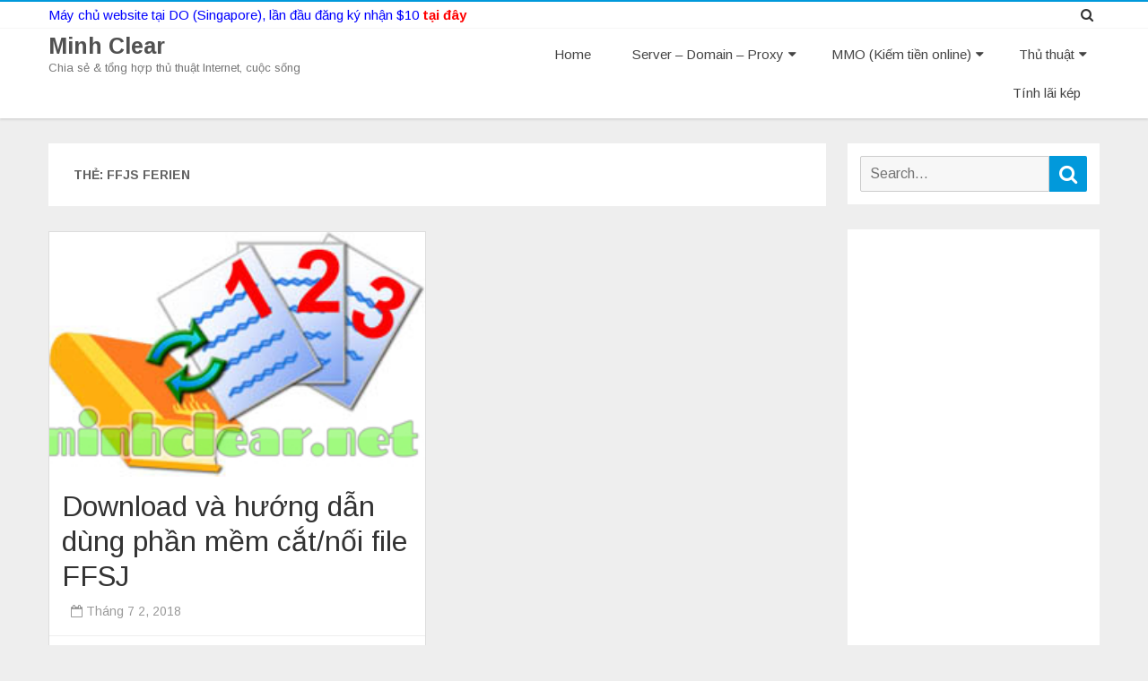

--- FILE ---
content_type: text/html; charset=UTF-8
request_url: https://minhclear.net/tag/ffjs-ferien/
body_size: 11014
content:
<!DOCTYPE html>
<html dir="ltr" lang="vi" prefix="og: https://ogp.me/ns#">
<head>
<script data-ad-client="ca-pub-2991768758363712" async src="https://pagead2.googlesyndication.com/pagead/js/adsbygoogle.js" type="1f426890fd86af5335bfc087-text/javascript"></script>
<meta charset="UTF-8" />
<meta name="viewport" content="width=device-width" />
<link rel="profile" href="https://gmpg.org/xfn/11" />
<link rel="pingback" href="https://minhclear.net/xmlrpc.php" />

<title>Ffjs ferien</title>
	<style>img:is([sizes="auto" i], [sizes^="auto," i]) { contain-intrinsic-size: 3000px 1500px }</style>
	
		<!-- All in One SEO 4.9.0 - aioseo.com -->
	<meta name="robots" content="max-snippet:-1, max-image-preview:large, max-video-preview:-1" />
	<link rel="canonical" href="https://minhclear.net/tag/ffjs-ferien/" />
	<meta name="generator" content="All in One SEO (AIOSEO) 4.9.0" />
		<script type="application/ld+json" class="aioseo-schema">
			{"@context":"https:\/\/schema.org","@graph":[{"@type":"BreadcrumbList","@id":"https:\/\/minhclear.net\/tag\/ffjs-ferien\/#breadcrumblist","itemListElement":[{"@type":"ListItem","@id":"https:\/\/minhclear.net#listItem","position":1,"name":"Home","item":"https:\/\/minhclear.net","nextItem":{"@type":"ListItem","@id":"https:\/\/minhclear.net\/tag\/ffjs-ferien\/#listItem","name":"Ffjs ferien"}},{"@type":"ListItem","@id":"https:\/\/minhclear.net\/tag\/ffjs-ferien\/#listItem","position":2,"name":"Ffjs ferien","previousItem":{"@type":"ListItem","@id":"https:\/\/minhclear.net#listItem","name":"Home"}}]},{"@type":"CollectionPage","@id":"https:\/\/minhclear.net\/tag\/ffjs-ferien\/#collectionpage","url":"https:\/\/minhclear.net\/tag\/ffjs-ferien\/","name":"Ffjs ferien","inLanguage":"vi","isPartOf":{"@id":"https:\/\/minhclear.net\/#website"},"breadcrumb":{"@id":"https:\/\/minhclear.net\/tag\/ffjs-ferien\/#breadcrumblist"}},{"@type":"Person","@id":"https:\/\/minhclear.net\/#person","name":"Minh Clear","image":{"@type":"ImageObject","@id":"https:\/\/minhclear.net\/tag\/ffjs-ferien\/#personImage","url":"https:\/\/secure.gravatar.com\/avatar\/3396d402b10b67bcc574956b33769782?s=96&d=mm&r=g","width":96,"height":96,"caption":"Minh Clear"}},{"@type":"WebSite","@id":"https:\/\/minhclear.net\/#website","url":"https:\/\/minhclear.net\/","name":"Minh Clear","description":"Chia s\u1ebb & t\u1ed5ng h\u1ee3p th\u1ee7 thu\u1eadt Internet, cu\u1ed9c s\u1ed1ng","inLanguage":"vi","publisher":{"@id":"https:\/\/minhclear.net\/#person"}}]}
		</script>
		<!-- All in One SEO -->

<link rel='dns-prefetch' href='//fonts.googleapis.com' />
<link href='https://fonts.gstatic.com' crossorigin rel='preconnect' />
<link rel="alternate" type="application/rss+xml" title="Dòng thông tin Minh Clear &raquo;" href="https://minhclear.net/feed/" />
<link rel="alternate" type="application/rss+xml" title="Minh Clear &raquo; Dòng bình luận" href="https://minhclear.net/comments/feed/" />
<link rel="alternate" type="application/rss+xml" title="Dòng thông tin cho Thẻ Minh Clear &raquo; Ffjs ferien" href="https://minhclear.net/tag/ffjs-ferien/feed/" />
<script type="1f426890fd86af5335bfc087-text/javascript">
/* <![CDATA[ */
window._wpemojiSettings = {"baseUrl":"https:\/\/s.w.org\/images\/core\/emoji\/15.0.3\/72x72\/","ext":".png","svgUrl":"https:\/\/s.w.org\/images\/core\/emoji\/15.0.3\/svg\/","svgExt":".svg","source":{"concatemoji":"https:\/\/minhclear.net\/wp-includes\/js\/wp-emoji-release.min.js?ver=6.7.4"}};
/*! This file is auto-generated */
!function(i,n){var o,s,e;function c(e){try{var t={supportTests:e,timestamp:(new Date).valueOf()};sessionStorage.setItem(o,JSON.stringify(t))}catch(e){}}function p(e,t,n){e.clearRect(0,0,e.canvas.width,e.canvas.height),e.fillText(t,0,0);var t=new Uint32Array(e.getImageData(0,0,e.canvas.width,e.canvas.height).data),r=(e.clearRect(0,0,e.canvas.width,e.canvas.height),e.fillText(n,0,0),new Uint32Array(e.getImageData(0,0,e.canvas.width,e.canvas.height).data));return t.every(function(e,t){return e===r[t]})}function u(e,t,n){switch(t){case"flag":return n(e,"\ud83c\udff3\ufe0f\u200d\u26a7\ufe0f","\ud83c\udff3\ufe0f\u200b\u26a7\ufe0f")?!1:!n(e,"\ud83c\uddfa\ud83c\uddf3","\ud83c\uddfa\u200b\ud83c\uddf3")&&!n(e,"\ud83c\udff4\udb40\udc67\udb40\udc62\udb40\udc65\udb40\udc6e\udb40\udc67\udb40\udc7f","\ud83c\udff4\u200b\udb40\udc67\u200b\udb40\udc62\u200b\udb40\udc65\u200b\udb40\udc6e\u200b\udb40\udc67\u200b\udb40\udc7f");case"emoji":return!n(e,"\ud83d\udc26\u200d\u2b1b","\ud83d\udc26\u200b\u2b1b")}return!1}function f(e,t,n){var r="undefined"!=typeof WorkerGlobalScope&&self instanceof WorkerGlobalScope?new OffscreenCanvas(300,150):i.createElement("canvas"),a=r.getContext("2d",{willReadFrequently:!0}),o=(a.textBaseline="top",a.font="600 32px Arial",{});return e.forEach(function(e){o[e]=t(a,e,n)}),o}function t(e){var t=i.createElement("script");t.src=e,t.defer=!0,i.head.appendChild(t)}"undefined"!=typeof Promise&&(o="wpEmojiSettingsSupports",s=["flag","emoji"],n.supports={everything:!0,everythingExceptFlag:!0},e=new Promise(function(e){i.addEventListener("DOMContentLoaded",e,{once:!0})}),new Promise(function(t){var n=function(){try{var e=JSON.parse(sessionStorage.getItem(o));if("object"==typeof e&&"number"==typeof e.timestamp&&(new Date).valueOf()<e.timestamp+604800&&"object"==typeof e.supportTests)return e.supportTests}catch(e){}return null}();if(!n){if("undefined"!=typeof Worker&&"undefined"!=typeof OffscreenCanvas&&"undefined"!=typeof URL&&URL.createObjectURL&&"undefined"!=typeof Blob)try{var e="postMessage("+f.toString()+"("+[JSON.stringify(s),u.toString(),p.toString()].join(",")+"));",r=new Blob([e],{type:"text/javascript"}),a=new Worker(URL.createObjectURL(r),{name:"wpTestEmojiSupports"});return void(a.onmessage=function(e){c(n=e.data),a.terminate(),t(n)})}catch(e){}c(n=f(s,u,p))}t(n)}).then(function(e){for(var t in e)n.supports[t]=e[t],n.supports.everything=n.supports.everything&&n.supports[t],"flag"!==t&&(n.supports.everythingExceptFlag=n.supports.everythingExceptFlag&&n.supports[t]);n.supports.everythingExceptFlag=n.supports.everythingExceptFlag&&!n.supports.flag,n.DOMReady=!1,n.readyCallback=function(){n.DOMReady=!0}}).then(function(){return e}).then(function(){var e;n.supports.everything||(n.readyCallback(),(e=n.source||{}).concatemoji?t(e.concatemoji):e.wpemoji&&e.twemoji&&(t(e.twemoji),t(e.wpemoji)))}))}((window,document),window._wpemojiSettings);
/* ]]> */
</script>
<style id='wp-emoji-styles-inline-css' type='text/css'>

	img.wp-smiley, img.emoji {
		display: inline !important;
		border: none !important;
		box-shadow: none !important;
		height: 1em !important;
		width: 1em !important;
		margin: 0 0.07em !important;
		vertical-align: -0.1em !important;
		background: none !important;
		padding: 0 !important;
	}
</style>
<link rel='stylesheet' id='wp-block-library-css' href='https://minhclear.net/wp-includes/css/dist/block-library/style.min.css?ver=6.7.4' type='text/css' media='all' />
<style id='wp-block-library-theme-inline-css' type='text/css'>
.wp-block-audio :where(figcaption){color:#555;font-size:13px;text-align:center}.is-dark-theme .wp-block-audio :where(figcaption){color:#ffffffa6}.wp-block-audio{margin:0 0 1em}.wp-block-code{border:1px solid #ccc;border-radius:4px;font-family:Menlo,Consolas,monaco,monospace;padding:.8em 1em}.wp-block-embed :where(figcaption){color:#555;font-size:13px;text-align:center}.is-dark-theme .wp-block-embed :where(figcaption){color:#ffffffa6}.wp-block-embed{margin:0 0 1em}.blocks-gallery-caption{color:#555;font-size:13px;text-align:center}.is-dark-theme .blocks-gallery-caption{color:#ffffffa6}:root :where(.wp-block-image figcaption){color:#555;font-size:13px;text-align:center}.is-dark-theme :root :where(.wp-block-image figcaption){color:#ffffffa6}.wp-block-image{margin:0 0 1em}.wp-block-pullquote{border-bottom:4px solid;border-top:4px solid;color:currentColor;margin-bottom:1.75em}.wp-block-pullquote cite,.wp-block-pullquote footer,.wp-block-pullquote__citation{color:currentColor;font-size:.8125em;font-style:normal;text-transform:uppercase}.wp-block-quote{border-left:.25em solid;margin:0 0 1.75em;padding-left:1em}.wp-block-quote cite,.wp-block-quote footer{color:currentColor;font-size:.8125em;font-style:normal;position:relative}.wp-block-quote:where(.has-text-align-right){border-left:none;border-right:.25em solid;padding-left:0;padding-right:1em}.wp-block-quote:where(.has-text-align-center){border:none;padding-left:0}.wp-block-quote.is-large,.wp-block-quote.is-style-large,.wp-block-quote:where(.is-style-plain){border:none}.wp-block-search .wp-block-search__label{font-weight:700}.wp-block-search__button{border:1px solid #ccc;padding:.375em .625em}:where(.wp-block-group.has-background){padding:1.25em 2.375em}.wp-block-separator.has-css-opacity{opacity:.4}.wp-block-separator{border:none;border-bottom:2px solid;margin-left:auto;margin-right:auto}.wp-block-separator.has-alpha-channel-opacity{opacity:1}.wp-block-separator:not(.is-style-wide):not(.is-style-dots){width:100px}.wp-block-separator.has-background:not(.is-style-dots){border-bottom:none;height:1px}.wp-block-separator.has-background:not(.is-style-wide):not(.is-style-dots){height:2px}.wp-block-table{margin:0 0 1em}.wp-block-table td,.wp-block-table th{word-break:normal}.wp-block-table :where(figcaption){color:#555;font-size:13px;text-align:center}.is-dark-theme .wp-block-table :where(figcaption){color:#ffffffa6}.wp-block-video :where(figcaption){color:#555;font-size:13px;text-align:center}.is-dark-theme .wp-block-video :where(figcaption){color:#ffffffa6}.wp-block-video{margin:0 0 1em}:root :where(.wp-block-template-part.has-background){margin-bottom:0;margin-top:0;padding:1.25em 2.375em}
</style>
<link rel='stylesheet' id='aioseo/css/src/vue/standalone/blocks/table-of-contents/global.scss-css' href='https://minhclear.net/wp-content/plugins/all-in-one-seo-pack/dist/Lite/assets/css/table-of-contents/global.e90f6d47.css?ver=4.9.0' type='text/css' media='all' />
<style id='classic-theme-styles-inline-css' type='text/css'>
/*! This file is auto-generated */
.wp-block-button__link{color:#fff;background-color:#32373c;border-radius:9999px;box-shadow:none;text-decoration:none;padding:calc(.667em + 2px) calc(1.333em + 2px);font-size:1.125em}.wp-block-file__button{background:#32373c;color:#fff;text-decoration:none}
</style>
<style id='global-styles-inline-css' type='text/css'>
:root{--wp--preset--aspect-ratio--square: 1;--wp--preset--aspect-ratio--4-3: 4/3;--wp--preset--aspect-ratio--3-4: 3/4;--wp--preset--aspect-ratio--3-2: 3/2;--wp--preset--aspect-ratio--2-3: 2/3;--wp--preset--aspect-ratio--16-9: 16/9;--wp--preset--aspect-ratio--9-16: 9/16;--wp--preset--color--black: #000000;--wp--preset--color--cyan-bluish-gray: #abb8c3;--wp--preset--color--white: #fff;--wp--preset--color--pale-pink: #f78da7;--wp--preset--color--vivid-red: #cf2e2e;--wp--preset--color--luminous-vivid-orange: #ff6900;--wp--preset--color--luminous-vivid-amber: #fcb900;--wp--preset--color--light-green-cyan: #7bdcb5;--wp--preset--color--vivid-green-cyan: #00d084;--wp--preset--color--pale-cyan-blue: #8ed1fc;--wp--preset--color--vivid-cyan-blue: #0693e3;--wp--preset--color--vivid-purple: #9b51e0;--wp--preset--color--theme-color: #0199DB;--wp--preset--color--dark-gray: #333;--wp--preset--color--medium-gray: #999;--wp--preset--color--light-gray: #f2f2f2;--wp--preset--gradient--vivid-cyan-blue-to-vivid-purple: linear-gradient(135deg,rgba(6,147,227,1) 0%,rgb(155,81,224) 100%);--wp--preset--gradient--light-green-cyan-to-vivid-green-cyan: linear-gradient(135deg,rgb(122,220,180) 0%,rgb(0,208,130) 100%);--wp--preset--gradient--luminous-vivid-amber-to-luminous-vivid-orange: linear-gradient(135deg,rgba(252,185,0,1) 0%,rgba(255,105,0,1) 100%);--wp--preset--gradient--luminous-vivid-orange-to-vivid-red: linear-gradient(135deg,rgba(255,105,0,1) 0%,rgb(207,46,46) 100%);--wp--preset--gradient--very-light-gray-to-cyan-bluish-gray: linear-gradient(135deg,rgb(238,238,238) 0%,rgb(169,184,195) 100%);--wp--preset--gradient--cool-to-warm-spectrum: linear-gradient(135deg,rgb(74,234,220) 0%,rgb(151,120,209) 20%,rgb(207,42,186) 40%,rgb(238,44,130) 60%,rgb(251,105,98) 80%,rgb(254,248,76) 100%);--wp--preset--gradient--blush-light-purple: linear-gradient(135deg,rgb(255,206,236) 0%,rgb(152,150,240) 100%);--wp--preset--gradient--blush-bordeaux: linear-gradient(135deg,rgb(254,205,165) 0%,rgb(254,45,45) 50%,rgb(107,0,62) 100%);--wp--preset--gradient--luminous-dusk: linear-gradient(135deg,rgb(255,203,112) 0%,rgb(199,81,192) 50%,rgb(65,88,208) 100%);--wp--preset--gradient--pale-ocean: linear-gradient(135deg,rgb(255,245,203) 0%,rgb(182,227,212) 50%,rgb(51,167,181) 100%);--wp--preset--gradient--electric-grass: linear-gradient(135deg,rgb(202,248,128) 0%,rgb(113,206,126) 100%);--wp--preset--gradient--midnight: linear-gradient(135deg,rgb(2,3,129) 0%,rgb(40,116,252) 100%);--wp--preset--font-size--small: 12px;--wp--preset--font-size--medium: 20px;--wp--preset--font-size--large: 28px;--wp--preset--font-size--x-large: 42px;--wp--preset--font-size--normal: 16px;--wp--preset--font-size--huge: 36px;--wp--preset--spacing--20: 0.44rem;--wp--preset--spacing--30: 0.67rem;--wp--preset--spacing--40: 1rem;--wp--preset--spacing--50: 1.5rem;--wp--preset--spacing--60: 2.25rem;--wp--preset--spacing--70: 3.38rem;--wp--preset--spacing--80: 5.06rem;--wp--preset--shadow--natural: 6px 6px 9px rgba(0, 0, 0, 0.2);--wp--preset--shadow--deep: 12px 12px 50px rgba(0, 0, 0, 0.4);--wp--preset--shadow--sharp: 6px 6px 0px rgba(0, 0, 0, 0.2);--wp--preset--shadow--outlined: 6px 6px 0px -3px rgba(255, 255, 255, 1), 6px 6px rgba(0, 0, 0, 1);--wp--preset--shadow--crisp: 6px 6px 0px rgba(0, 0, 0, 1);}:where(.is-layout-flex){gap: 0.5em;}:where(.is-layout-grid){gap: 0.5em;}body .is-layout-flex{display: flex;}.is-layout-flex{flex-wrap: wrap;align-items: center;}.is-layout-flex > :is(*, div){margin: 0;}body .is-layout-grid{display: grid;}.is-layout-grid > :is(*, div){margin: 0;}:where(.wp-block-columns.is-layout-flex){gap: 2em;}:where(.wp-block-columns.is-layout-grid){gap: 2em;}:where(.wp-block-post-template.is-layout-flex){gap: 1.25em;}:where(.wp-block-post-template.is-layout-grid){gap: 1.25em;}.has-black-color{color: var(--wp--preset--color--black) !important;}.has-cyan-bluish-gray-color{color: var(--wp--preset--color--cyan-bluish-gray) !important;}.has-white-color{color: var(--wp--preset--color--white) !important;}.has-pale-pink-color{color: var(--wp--preset--color--pale-pink) !important;}.has-vivid-red-color{color: var(--wp--preset--color--vivid-red) !important;}.has-luminous-vivid-orange-color{color: var(--wp--preset--color--luminous-vivid-orange) !important;}.has-luminous-vivid-amber-color{color: var(--wp--preset--color--luminous-vivid-amber) !important;}.has-light-green-cyan-color{color: var(--wp--preset--color--light-green-cyan) !important;}.has-vivid-green-cyan-color{color: var(--wp--preset--color--vivid-green-cyan) !important;}.has-pale-cyan-blue-color{color: var(--wp--preset--color--pale-cyan-blue) !important;}.has-vivid-cyan-blue-color{color: var(--wp--preset--color--vivid-cyan-blue) !important;}.has-vivid-purple-color{color: var(--wp--preset--color--vivid-purple) !important;}.has-black-background-color{background-color: var(--wp--preset--color--black) !important;}.has-cyan-bluish-gray-background-color{background-color: var(--wp--preset--color--cyan-bluish-gray) !important;}.has-white-background-color{background-color: var(--wp--preset--color--white) !important;}.has-pale-pink-background-color{background-color: var(--wp--preset--color--pale-pink) !important;}.has-vivid-red-background-color{background-color: var(--wp--preset--color--vivid-red) !important;}.has-luminous-vivid-orange-background-color{background-color: var(--wp--preset--color--luminous-vivid-orange) !important;}.has-luminous-vivid-amber-background-color{background-color: var(--wp--preset--color--luminous-vivid-amber) !important;}.has-light-green-cyan-background-color{background-color: var(--wp--preset--color--light-green-cyan) !important;}.has-vivid-green-cyan-background-color{background-color: var(--wp--preset--color--vivid-green-cyan) !important;}.has-pale-cyan-blue-background-color{background-color: var(--wp--preset--color--pale-cyan-blue) !important;}.has-vivid-cyan-blue-background-color{background-color: var(--wp--preset--color--vivid-cyan-blue) !important;}.has-vivid-purple-background-color{background-color: var(--wp--preset--color--vivid-purple) !important;}.has-black-border-color{border-color: var(--wp--preset--color--black) !important;}.has-cyan-bluish-gray-border-color{border-color: var(--wp--preset--color--cyan-bluish-gray) !important;}.has-white-border-color{border-color: var(--wp--preset--color--white) !important;}.has-pale-pink-border-color{border-color: var(--wp--preset--color--pale-pink) !important;}.has-vivid-red-border-color{border-color: var(--wp--preset--color--vivid-red) !important;}.has-luminous-vivid-orange-border-color{border-color: var(--wp--preset--color--luminous-vivid-orange) !important;}.has-luminous-vivid-amber-border-color{border-color: var(--wp--preset--color--luminous-vivid-amber) !important;}.has-light-green-cyan-border-color{border-color: var(--wp--preset--color--light-green-cyan) !important;}.has-vivid-green-cyan-border-color{border-color: var(--wp--preset--color--vivid-green-cyan) !important;}.has-pale-cyan-blue-border-color{border-color: var(--wp--preset--color--pale-cyan-blue) !important;}.has-vivid-cyan-blue-border-color{border-color: var(--wp--preset--color--vivid-cyan-blue) !important;}.has-vivid-purple-border-color{border-color: var(--wp--preset--color--vivid-purple) !important;}.has-vivid-cyan-blue-to-vivid-purple-gradient-background{background: var(--wp--preset--gradient--vivid-cyan-blue-to-vivid-purple) !important;}.has-light-green-cyan-to-vivid-green-cyan-gradient-background{background: var(--wp--preset--gradient--light-green-cyan-to-vivid-green-cyan) !important;}.has-luminous-vivid-amber-to-luminous-vivid-orange-gradient-background{background: var(--wp--preset--gradient--luminous-vivid-amber-to-luminous-vivid-orange) !important;}.has-luminous-vivid-orange-to-vivid-red-gradient-background{background: var(--wp--preset--gradient--luminous-vivid-orange-to-vivid-red) !important;}.has-very-light-gray-to-cyan-bluish-gray-gradient-background{background: var(--wp--preset--gradient--very-light-gray-to-cyan-bluish-gray) !important;}.has-cool-to-warm-spectrum-gradient-background{background: var(--wp--preset--gradient--cool-to-warm-spectrum) !important;}.has-blush-light-purple-gradient-background{background: var(--wp--preset--gradient--blush-light-purple) !important;}.has-blush-bordeaux-gradient-background{background: var(--wp--preset--gradient--blush-bordeaux) !important;}.has-luminous-dusk-gradient-background{background: var(--wp--preset--gradient--luminous-dusk) !important;}.has-pale-ocean-gradient-background{background: var(--wp--preset--gradient--pale-ocean) !important;}.has-electric-grass-gradient-background{background: var(--wp--preset--gradient--electric-grass) !important;}.has-midnight-gradient-background{background: var(--wp--preset--gradient--midnight) !important;}.has-small-font-size{font-size: var(--wp--preset--font-size--small) !important;}.has-medium-font-size{font-size: var(--wp--preset--font-size--medium) !important;}.has-large-font-size{font-size: var(--wp--preset--font-size--large) !important;}.has-x-large-font-size{font-size: var(--wp--preset--font-size--x-large) !important;}
:where(.wp-block-post-template.is-layout-flex){gap: 1.25em;}:where(.wp-block-post-template.is-layout-grid){gap: 1.25em;}
:where(.wp-block-columns.is-layout-flex){gap: 2em;}:where(.wp-block-columns.is-layout-grid){gap: 2em;}
:root :where(.wp-block-pullquote){font-size: 1.5em;line-height: 1.6;}
</style>
<link rel='stylesheet' id='ez-toc-css' href='https://minhclear.net/wp-content/plugins/easy-table-of-contents/assets/css/screen.min.css?ver=2.0.77' type='text/css' media='all' />
<style id='ez-toc-inline-css' type='text/css'>
div#ez-toc-container .ez-toc-title {font-size: 120%;}div#ez-toc-container .ez-toc-title {font-weight: 500;}div#ez-toc-container ul li , div#ez-toc-container ul li a {font-size: 95%;}div#ez-toc-container ul li , div#ez-toc-container ul li a {font-weight: 500;}div#ez-toc-container nav ul ul li {font-size: 90%;}.ez-toc-box-title {font-weight: bold; margin-bottom: 10px; text-align: center; text-transform: uppercase; letter-spacing: 1px; color: #666; padding-bottom: 5px;position:absolute;top:-4%;left:5%;background-color: inherit;transition: top 0.3s ease;}.ez-toc-box-title.toc-closed {top:-25%;}
</style>
<link rel='stylesheet' id='parfum-fonts-css' href='https://fonts.googleapis.com/css?family=Arimo:400italic,700italic,400,700&#038;subset=latin,latin-ext' type='text/css' media='all' />
<link rel='stylesheet' id='parfum-style-css' href='https://minhclear.net/wp-content/themes/parfum/style.css?ver=1.0.3' type='text/css' media='all' />
<style id='parfum-style-inline-css' type='text/css'>
body.custom-font-enabled {font-family: 'Arimo', Arial, Verdana;}
	 .widget-title-tab:after {border-bottom-color:#0199DB;}    
	.site-header,
	.main-navigation .sub-menu,
	.comments-title {
		border-top-color:#0199DB;
	}
	.top-bar {
		background-color:#ffffff;
		color:#333333;
	}
	.top-bar a,
	.top-bar .fa-search{
		color: #333333;
	}
	a,
	a:hover,
	a:focus,
	.main-navigation li a:hover,
	.site-header h1 a:hover,
	.social-icon-wrapper a:hover,
	.sub-title a:hover,
	.entry-title a:hover,
	.entry-meta a:hover,
	.site-content .nav-single a:hover,
	.comment-content a:visited,
	.comments-area article header a:hover,
	a.comment-reply-link:hover,
	a.comment-edit-link:hover,
	.widget-area .widget a:hover,
	footer[role='contentinfo'] a:hover {
		color: #0199DB;
	}
	.theme-color,
	button,
	input[type='submit'],
	input[type='button'],
	input[type='reset'],
	.bypostauthor cite span,
	.wrapper-widget-area-footer .widget-title:after,
	.ir-arriba:hover,
	.currenttext,
	.paginacion a:hover,
	.sticky-excerpt-label,
	.sticky-excerpt-label-no-thumbnail,
	.read-more-link:hover  {
		background-color:#0199DB;
		color:#ffffff;
	}
	#wp-calendar a{
		font-weight:bold; color: #0199DB;
	}
	.page-numbers.current,
	.page-numbers:not(.dots):hover,
	.widget-area .widget a.tag-cloud-link:hover,
	.wrapper-widget-area-footer .tag-cloud-link:hover{
		background-color: #0199DB;
		color: #ffffff !important;
	}
	/* Gutenberg */
	.has-theme-color-color,
	.has-parfum-theme-color-color,
	a.has-theme-color-color:hover,
	a.has-parfum-theme-color-color:hover {
		color: #0199DB;
	}
	.has-theme-color-background-color,
	.has-parfum-theme-color-background-color {
		background-color: #0199DB;
	}
</style>
<link rel='stylesheet' id='parfum-excerpt-columns-style-css' href='https://minhclear.net/wp-content/themes/parfum/css/excerpt-columns.css?ver=1.0.3' type='text/css' media='all' />
<link rel='stylesheet' id='parfum-block-style-css' href='https://minhclear.net/wp-content/themes/parfum/css/blocks.css?ver=1.0.3' type='text/css' media='all' />
<!--[if lt IE 9]>
<link rel='stylesheet' id='parfum-ie-css' href='https://minhclear.net/wp-content/themes/parfum/css/ie.css?ver=20121010' type='text/css' media='all' />
<![endif]-->
<link rel='stylesheet' id='dashicons-css' href='https://minhclear.net/wp-includes/css/dashicons.min.css?ver=6.7.4' type='text/css' media='all' />
<link rel='stylesheet' id='font-awesome-css' href='https://minhclear.net/wp-content/themes/parfum/css/font-awesome-4.7.0/css/font-awesome.min.css?ver=6.7.4' type='text/css' media='all' />
<script type="1f426890fd86af5335bfc087-text/javascript" src="https://minhclear.net/wp-includes/js/jquery/jquery.min.js?ver=3.7.1" id="jquery-core-js"></script>
<script type="1f426890fd86af5335bfc087-text/javascript" src="https://minhclear.net/wp-includes/js/jquery/jquery-migrate.min.js?ver=3.4.1" id="jquery-migrate-js"></script>
<link rel="https://api.w.org/" href="https://minhclear.net/wp-json/" /><link rel="alternate" title="JSON" type="application/json" href="https://minhclear.net/wp-json/wp/v2/tags/400" /><link rel="EditURI" type="application/rsd+xml" title="RSD" href="https://minhclear.net/xmlrpc.php?rsd" />
<meta name="generator" content="WordPress 6.7.4" />

<link rel='stylesheet' id='parfum-style-css' href='https://minhclear.net/wp-content/themes/parfum/style_rieng.css' type='text/css' media='all' />
</head>

<body data-rsssl=1 class="archive tag tag-ffjs-ferien tag-400 wp-embed-responsive custom-font-enabled single-author">

<div id="page" class="hfeed site">
	
	<header id="masthead" class="site-header" role="banner">
		<div class="top-bar">
	<div class="inner-wrap">
		<div class="top-bar-inner-wrap">
			
			<div class="boton-menu-movil">
				<i class="fa fa-align-justify"></i>			</div>

							<div class="top-bar-left">
					<span style="color:blue">Máy chủ website tại DO (Singapore), lần đầu đăng ký nhận $10 <a href="https://m.do.co/c/9ee13e0939" rel="nofollow" target="_blank" style="color:red">tại đây</a></span>				</div>
				
			<div class="toggle-search"><i class="fa fa-search"></i></div>

			<div class="top-bar-right">
				<div class="social-icon-wrapper">
									</div><!-- .social-icon-wrapper -->
			</div><!-- .top-bar-right -->

			<div class="wrapper-search-top-bar">
				<div class="search-top-bar">
					<form method="get" id="searchform-toggle" action="https://minhclear.net/">
	<label for="s" class="assistive-text">Search</label>
	<input type="search" class="txt-search" name="s" id="s"  placeholder="Search..." />
	<input type="submit" name="submit" id="btn-search" value="Search" />
</form>

				</div>
			</div>

		</div><!-- .top-bar-inner-wrap -->
	</div><!-- .inner-wrap -->
</div><!-- .top-bar -->
			<div style="position:relative">
				<div id="menu-movil">
	<div class="search-form-movil">
		<form method="get" id="searchform-movil" action="https://minhclear.net/">
			<label for="s" class="assistive-text">Search</label>
			<input type="search" class="txt-search-movil" placeholder="Search..." name="s" id="sm" />
			<input type="submit" name="submit" id="btn-search-movil" value="Search" />
		</form>
	</div><!-- search-form-movil -->

	<div class="menu-movil-enlaces">
		<div class="menu-header-menu-container"><ul id="menu-header-menu" class="nav-menu"><li id="menu-item-9845" class="menu-item menu-item-type-post_type menu-item-object-page menu-item-9845"><a href="https://minhclear.net/?page_id=5712">Home</a></li>
<li id="menu-item-10595" class="menu-item menu-item-type-taxonomy menu-item-object-category menu-item-has-children menu-item-10595"><a href="https://minhclear.net/chuyen-muc/server-domain-proxy/">Server &#8211; Domain &#8211; Proxy</a>
<ul class="sub-menu">
	<li id="menu-item-10625" class="menu-item menu-item-type-taxonomy menu-item-object-category menu-item-10625"><a href="https://minhclear.net/chuyen-muc/server-domain-proxy/proxy/">Proxy</a></li>
</ul>
</li>
<li id="menu-item-10585" class="menu-item menu-item-type-taxonomy menu-item-object-category menu-item-has-children menu-item-10585"><a href="https://minhclear.net/chuyen-muc/mmo-make-money-online/">MMO (Kiếm tiền online)</a>
<ul class="sub-menu">
	<li id="menu-item-10586" class="menu-item menu-item-type-taxonomy menu-item-object-category menu-item-10586"><a href="https://minhclear.net/chuyen-muc/mmo-make-money-online/affiliate/">Affiliate</a></li>
	<li id="menu-item-10587" class="menu-item menu-item-type-taxonomy menu-item-object-category menu-item-10587"><a href="https://minhclear.net/chuyen-muc/mmo-make-money-online/content/">Content</a></li>
	<li id="menu-item-10588" class="menu-item menu-item-type-taxonomy menu-item-object-category menu-item-10588"><a href="https://minhclear.net/chuyen-muc/mmo-make-money-online/facebook/">Facebook</a></li>
	<li id="menu-item-10589" class="menu-item menu-item-type-taxonomy menu-item-object-category menu-item-10589"><a href="https://minhclear.net/chuyen-muc/mmo-make-money-online/youtube/">Youtube</a></li>
</ul>
</li>
<li id="menu-item-10590" class="menu-item menu-item-type-taxonomy menu-item-object-category menu-item-has-children menu-item-10590"><a href="https://minhclear.net/chuyen-muc/thu-thuat/">Thủ thuật</a>
<ul class="sub-menu">
	<li id="menu-item-10591" class="menu-item menu-item-type-taxonomy menu-item-object-category menu-item-10591"><a href="https://minhclear.net/chuyen-muc/thu-thuat/php/">PHP</a></li>
	<li id="menu-item-10593" class="menu-item menu-item-type-taxonomy menu-item-object-category menu-item-10593"><a href="https://minhclear.net/chuyen-muc/thu-thuat/website/">Website</a></li>
	<li id="menu-item-10594" class="menu-item menu-item-type-taxonomy menu-item-object-category menu-item-10594"><a href="https://minhclear.net/chuyen-muc/thu-thuat/youtube-thu-thuat/">Youtube</a></li>
	<li id="menu-item-10592" class="menu-item menu-item-type-taxonomy menu-item-object-category menu-item-10592"><a href="https://minhclear.net/chuyen-muc/thu-thuat/tai-chinh/">Tài chính</a></li>
</ul>
</li>
<li id="menu-item-11057" class="menu-item menu-item-type-custom menu-item-object-custom menu-item-11057"><a href="https://interest.minhclear.net/lai-kep">Tính lãi kép</a></li>
</ul></div>	</div>
</div><!-- #menu-movil -->
			</div>
					<div class="inner-wrap">
			<div class="header-inner-wrap">
				<div class="site-branding-wrapper">
											<p class="site-title"><a href="https://minhclear.net/" title="Minh Clear" rel="home">Minh Clear</a></p>

						<p class="site-description">Chia sẻ &amp; tổng hợp thủ thuật Internet, cuộc sống</p>
										</div><!-- .site-branding-wrapper -->

				<div class="main-navigation-wrapper">
					<nav id="site-navigation" class="main-navigation" role="navigation">
					<a class="assistive-text" href="#content" title="Skip to content">Skip to content</a>
					<div class="menu-header-menu-container"><ul id="menu-header-menu-1" class="nav-menu"><li class="menu-item menu-item-type-post_type menu-item-object-page menu-item-9845"><a href="https://minhclear.net/?page_id=5712">Home</a></li>
<li class="menu-item menu-item-type-taxonomy menu-item-object-category menu-item-has-children menu-item-10595"><a href="https://minhclear.net/chuyen-muc/server-domain-proxy/">Server &#8211; Domain &#8211; Proxy</a>
<ul class="sub-menu">
	<li class="menu-item menu-item-type-taxonomy menu-item-object-category menu-item-10625"><a href="https://minhclear.net/chuyen-muc/server-domain-proxy/proxy/">Proxy</a></li>
</ul>
</li>
<li class="menu-item menu-item-type-taxonomy menu-item-object-category menu-item-has-children menu-item-10585"><a href="https://minhclear.net/chuyen-muc/mmo-make-money-online/">MMO (Kiếm tiền online)</a>
<ul class="sub-menu">
	<li class="menu-item menu-item-type-taxonomy menu-item-object-category menu-item-10586"><a href="https://minhclear.net/chuyen-muc/mmo-make-money-online/affiliate/">Affiliate</a></li>
	<li class="menu-item menu-item-type-taxonomy menu-item-object-category menu-item-10587"><a href="https://minhclear.net/chuyen-muc/mmo-make-money-online/content/">Content</a></li>
	<li class="menu-item menu-item-type-taxonomy menu-item-object-category menu-item-10588"><a href="https://minhclear.net/chuyen-muc/mmo-make-money-online/facebook/">Facebook</a></li>
	<li class="menu-item menu-item-type-taxonomy menu-item-object-category menu-item-10589"><a href="https://minhclear.net/chuyen-muc/mmo-make-money-online/youtube/">Youtube</a></li>
</ul>
</li>
<li class="menu-item menu-item-type-taxonomy menu-item-object-category menu-item-has-children menu-item-10590"><a href="https://minhclear.net/chuyen-muc/thu-thuat/">Thủ thuật</a>
<ul class="sub-menu">
	<li class="menu-item menu-item-type-taxonomy menu-item-object-category menu-item-10591"><a href="https://minhclear.net/chuyen-muc/thu-thuat/php/">PHP</a></li>
	<li class="menu-item menu-item-type-taxonomy menu-item-object-category menu-item-10593"><a href="https://minhclear.net/chuyen-muc/thu-thuat/website/">Website</a></li>
	<li class="menu-item menu-item-type-taxonomy menu-item-object-category menu-item-10594"><a href="https://minhclear.net/chuyen-muc/thu-thuat/youtube-thu-thuat/">Youtube</a></li>
	<li class="menu-item menu-item-type-taxonomy menu-item-object-category menu-item-10592"><a href="https://minhclear.net/chuyen-muc/thu-thuat/tai-chinh/">Tài chính</a></li>
</ul>
</li>
<li class="menu-item menu-item-type-custom menu-item-object-custom menu-item-11057"><a href="https://interest.minhclear.net/lai-kep">Tính lãi kép</a></li>
</ul></div>					</nav><!-- #site-navigation -->
				</div><!-- .main-navigation-wrapper -->

			</div><!-- header-inner-wrap -->
		</div><!-- .inner-wrap -->

			</header><!-- #masthead -->

	
	<div id="main">
		<div class="inner-wrap">
			<div class="content-sidebar-inner-wrap">

	<section id="primary" class="site-content">
		<div id="content" role="main">
							<header class="archive-header">
					<h1 class="archive-title">Thẻ: <span>Ffjs ferien</span></h1>				</header><!-- .archive-header -->
					<article id="post-10291" class="post-10291 post type-post status-publish format-standard has-post-thumbnail hentry category-softwares category-windows tag-cach-dung-phan-mem-ffsj tag-cara-menggunakan-ffsj tag-check-md5-ffsj tag-down-ffsj tag-down-ffsj-portable tag-download-ffjs-check-md5 tag-download-ffsj-moi-nhat tag-download-ffsj-v3-3 tag-download-phan-mem-ffsj tag-download-phan-mem-ffsj-exe tag-download-phan-mem-ffsj-3-3 tag-ffjs-check tag-ffjs-check-md5 tag-ffjs-ferien tag-ffjs-schiers tag-ffjs-schulverband tag-ffjs_1 tag-ffjsn-calendrier tag-ffjsn-joute tag-ffjson-benchmark tag-ffjson-easyjson tag-ffjson-example tag-ffjson-go tag-ffjson-go-generate tag-ffjson-install tag-ffjson-tutorial tag-ffsj-3-3 tag-ffsj-3-3-download tag-ffsj-3-3-free-download tag-ffsj-3-3-full tag-ffsj-3-3-full-crack tag-ffsj-3-3-portable tag-ffsj-3-3-sinhvienit tag-ffsj-4share tag-ffsj-4share-vn tag-ffsj-baixaki tag-ffsj-cach-su-dung tag-ffsj-cho-pc tag-ffsj-command-line tag-ffsj-download tag-ffsj-download-filehippo tag-ffsj-de-noi-file tag-ffsj-file-splitter tag-ffsj-file-splitter-joiner tag-ffsj-file-splitter-joiner-free-download tag-ffsj-for-mac-free-download tag-ffsj-for-pc tag-ffsj-ghep-file tag-ffsj-homepage tag-ffsj-huong-dan tag-ffsj-huong-dan-su-dung tag-ffsj-khong-can-cai-dat tag-ffsj-la-gi tag-ffsj-la-phan-mem-gi tag-ffsj-le-minh-hoang tag-ffsj-mac tag-ffsj-md5 tag-ffsj-moi-nhat tag-ffsj-noi-file tag-ffsj-portable tag-ffsj-portable-3-3 tag-ffsj-portable-fshare tag-ffsj-portable-exe tag-ffsj-sinhvienit tag-ffsj-software tag-ffsj-software-free-download tag-ffsj-split tag-ffsj-splitter-and-joiner tag-ffsj-tai tag-ffsj-tai-ve tag-ffsj-taimienphi tag-ffsj-the-fastest-file-splitter-and-joiner tag-ffsj-the-fastest-file-splitter-and-joiner-free-download tag-ffsj-the-fastest-file-splitter-and-joiner-v3-3 tag-ffsj-the-fastest-file-splitter-and-joiner-version-3-3 tag-ffsj-tieng-viet tag-ffsj-v3-3-download tag-ffsj-v3-3 tag-ffsj-va-hjsplit tag-ffsj-version-3-3 tag-ffsj-vn-zoom tag-ffsj-lite tag-ffsj-standard tag-ffsj-exe tag-ffsj-exe-download tag-ffsj-exe-free-download tag-ffsj-rar tag-file-ffsj tag-huong-dan-su-dung-phan-mem-ffsj tag-json-unmarshal tag-link-down-ffsj tag-noi-file-ffsj-download tag-noi-file-ffsj-portable tag-phan-mem-cat-file-ffsj tag-phan-mem-ffjs tag-phan-mem-ffjs-check-md5 tag-phan-mem-ffsj tag-phan-mem-ffsj-2016 tag-phan-mem-ffsj-3-3 tag-phan-mem-ffsj-de-giai-nen tag-phan-mem-ffsj-de-noi-file tag-phan-mem-ffsj-noi-file tag-phan-mem-ffsj-portable tag-phan-mem-ffsjlite tag-phan-mem-ghep-file-ffsj tag-phan-mem-noi-duoi-ffsj tag-phan-mem-noi-ffsj tag-phan-mem-noi-file-ffsj-moi-nhat tag-phan-mem-noi-file-ffsj-portable tag-phan-mem-noi-file-ffsj-vn-zoom tag-phan-mem-noi-video-ffsj tag-pm-ffsj tag-schule-ffjs tag-schulferien-ffjs tag-schulrat-ffjs tag-soft-ffsj-join-file tag-su-dung-ffsj tag-su-dung-phan-mem-ffsj tag-tach-file-ffsj tag-tai-ffsj-3-3 tag-tai-ffsj-mien-phi tag-tai-ffsj-moi-nhat tag-tai-ffsj-portable tag-tai-ffsj-v3-3 tag-tai-phan-mem-ffsj tag-tai-phan-mem-ffsjlite tag-tai-ve-ffsj tag-xai-ffjs-check tag-xin-phan-mem-ffsj gt-excerpt gt-excerpt-thumbnail-square">
		<div class="excerpt-wrapper"><!-- Excerpt -->
	<div class="excerpt-main-content clear">
					<div class="wrapper-excerpt-thumbnail">
				<a href="https://minhclear.net/download-va-huong-dan-dung-phan-mem-cat-noi-file-ffsj/" title="Download và hướng dẫn dùng phần mềm cắt/nối file FFSJ" rel="bookmark" >
					<img width="256" height="167" src="https://minhclear.net/wp-content/uploads/2018/07/phan-mem-cat-noi-file-ffsj.jpg" class="attachment-parfum-thumbnail-5x3 size-parfum-thumbnail-5x3 wp-post-image" alt="" decoding="async" />				</a>	
			</div>
			
		<div class="wrapper-excerpt-content">
			<header class="entry-header">
				<h2 class="entry-title"><a href="https://minhclear.net/download-va-huong-dan-dung-phan-mem-cat-noi-file-ffsj/" rel="bookmark">Download và hướng dẫn dùng phần mềm cắt/nối file FFSJ</a></h2>					<div class='entry-info'>
						
						<span class="date-in-excerpts">
							&nbsp;&nbsp;<i class="fa fa-calendar-o"></i> <time class='entry-date published' datetime='2018-07-02T14:27:10+07:00'>Tháng 7 2, 2018</time> <time class='updated' style='display:none;' datetime='2020-01-14T14:25:34+07:00'>Tháng 1 14, 2020</time>						</span>
						
					</div><!-- .entry-info -->
								</header>
			<p>Fastest File Splitter and Joiner (FFSJ) là phần mềm cho phép cắt, nối file định dạng *.001, *.__a và check md5 nhanh gọn nhất tính tới thời điểm này mà&#8230; <a class="read-more-link" href="https://minhclear.net/download-va-huong-dan-dung-phan-mem-cat-noi-file-ffsj/">Read more &raquo;</a></p>

		</div><!-- .wrapper-excerpt-content -->
	</div><!-- excerpt-main-content -->

	<footer class="entry-meta">
		<div class="entry-taxonomies-excerpt">

			<span class="entry-meta-categories"><span class="term-icon"><i class="fa fa-folder-open"></i></span> <a href="https://minhclear.net/chuyen-muc/softwares/" rel="tag">Softwares</a>, <a href="https://minhclear.net/chuyen-muc/softwares/windows/" rel="tag">Windows</a></span>&nbsp;&nbsp;&nbsp;

			
			<div style="float:right;">
							</div>

		</div>
	</footer>
</div><!-- .excerpt-wrapper -->

	</article><!-- #post -->
		</div><!-- #content -->
	</section><!-- #primary -->

	<div id="secondary" class="widget-area" role="complementary">
		<aside id="search-2" class="widget widget_search">
<form role="search" method="get" class="search-form" action="https://minhclear.net/">
	<label>
		<span class="screen-reader-text">Search for:</span>
		<input type="search" class="search-field" placeholder="Search..." value="" name="s" title="Search for:" />
	</label>
	<button type="submit" class="search-submit"><span class="screen-reader-text">Search</span></button>
</form>
</aside><aside id="custom_html-3" class="widget_text widget widget_custom_html"><div class="textwidget custom-html-widget"><script async src="https://pagead2.googlesyndication.com/pagead/js/adsbygoogle.js" type="1f426890fd86af5335bfc087-text/javascript"></script>
<!-- Sidebar minhclear.net -->
<ins class="adsbygoogle"
     style="display:block"
     data-ad-client="ca-pub-2991768758363712"
     data-ad-slot="5778780026"
     data-ad-format="auto"
     data-full-width-responsive="true"></ins>
<script type="1f426890fd86af5335bfc087-text/javascript">
     (adsbygoogle = window.adsbygoogle || []).push({});
</script></div></aside>
		<aside id="recent-posts-2" class="widget widget_recent_entries">
		<h3 class="widget-title"><span class="widget-title-tab">Bài viết mới</span></h3>
		<ul>
											<li>
					<a href="https://minhclear.net/tao-direct-link-tu-onedrive-hoac-sharepoint/">Tạo Direct link từ Onedrive hoặc sharepoint</a>
									</li>
											<li>
					<a href="https://minhclear.net/tien-quyen-luc-va-suc-khoe-nhung-goc-khuat-it-ai-biet-den-trong-xa-hoi-hien-dai/">Tiền, quyền lực và sức khỏe: Những góc khuất ít ai biết đến trong xã hội hiện đại</a>
									</li>
											<li>
					<a href="https://minhclear.net/tien-va-suc-khoe-hai-mat-cua-cuoc-song-va-nhung-bai-hoc-kinh-nghiem/">Tiền và sức khỏe: Hai mặt của cuộc sống và những bài học kinh nghiệm</a>
									</li>
											<li>
					<a href="https://minhclear.net/thuoc-tay-va-suc-khoe-loi-ich-tac-hai-va-su-can-thiet-cua-bac-si/">Thuốc Tây và sức khỏe: Lợi ích, tác hại và sự cần thiết của bác sĩ</a>
									</li>
											<li>
					<a href="https://minhclear.net/thuoc-nam-thuoc-bac-loi-ich-va-rui-ro-khon-luong-doi-voi-suc-khoe/">Thuốc nam, thuốc bắc: Lợi ích và rủi ro khôn lường đối với sức khỏe</a>
									</li>
											<li>
					<a href="https://minhclear.net/viem-gan-a-b-c-duong-lay-nhiem-trieu-chung-va-cach-phong-ngua/">Viêm gan A, B, C: Đường lây nhiễm, triệu chứng và cách phòng ngừa</a>
									</li>
					</ul>

		</aside>	</div><!-- #secondary -->
				</div><!-- .content-sidebar-innner-wrap-->
		</div><!-- inner wrap -->
	</div><!-- #main .wrapper -->

	<footer id="colophon" class="site-footer" role="contentinfo">
		<div class="inner-wrap">
			<div class="footer-inner-wrap">
				
				<div class="site-info">
					<div class="footer-text-left"></div>
					<div class="footer-text-center"></div>
					<div class="footer-text-right"></div>
				</div><!-- .site-info -->

									<div class="parfum-theme-credits">
							Theme Parfum by GalussoThemes | Powered by WordPress</a>
					</div><!-- .credits-blog-wp -->
								</div><!-- .footer-inner-wrap -->
		</div><!-- inner-warp -->
	</footer><!-- #colophon -->

			<div class="ir-arriba"><i class="fa fa-arrow-up"></i></div>
	
	</div><!-- #page -->

	<script type="1f426890fd86af5335bfc087-module" src="https://minhclear.net/wp-content/plugins/all-in-one-seo-pack/dist/Lite/assets/table-of-contents.95d0dfce.js?ver=4.9.0" id="aioseo/js/src/vue/standalone/blocks/table-of-contents/frontend.js-js"></script>
<script type="1f426890fd86af5335bfc087-text/javascript" src="https://minhclear.net/wp-content/themes/parfum/js/navigation.js?ver=1.0.3" id="parfum-navigation-js"></script>
<script type="1f426890fd86af5335bfc087-text/javascript" src="https://minhclear.net/wp-content/themes/parfum/js/script-functions.js?ver=1.0.3" id="parfum-script-functions-js"></script>
<!-- Global site tag (gtag.js) - Google Analytics -->
<script async src="https://www.googletagmanager.com/gtag/js?id=UA-96113973-2" type="1f426890fd86af5335bfc087-text/javascript"></script>
<script type="1f426890fd86af5335bfc087-text/javascript">
  window.dataLayer = window.dataLayer || [];
  function gtag(){dataLayer.push(arguments);}
  gtag('js', new Date());

  gtag('config', 'UA-96113973-2');
</script>

<script src="/cdn-cgi/scripts/7d0fa10a/cloudflare-static/rocket-loader.min.js" data-cf-settings="1f426890fd86af5335bfc087-|49" defer></script><script defer src="https://static.cloudflareinsights.com/beacon.min.js/vcd15cbe7772f49c399c6a5babf22c1241717689176015" integrity="sha512-ZpsOmlRQV6y907TI0dKBHq9Md29nnaEIPlkf84rnaERnq6zvWvPUqr2ft8M1aS28oN72PdrCzSjY4U6VaAw1EQ==" data-cf-beacon='{"version":"2024.11.0","token":"3d8e47446dfb40ef88ea3eadf96a8b0f","r":1,"server_timing":{"name":{"cfCacheStatus":true,"cfEdge":true,"cfExtPri":true,"cfL4":true,"cfOrigin":true,"cfSpeedBrain":true},"location_startswith":null}}' crossorigin="anonymous"></script>
</body>
</html>

--- FILE ---
content_type: text/html; charset=utf-8
request_url: https://www.google.com/recaptcha/api2/aframe
body_size: 267
content:
<!DOCTYPE HTML><html><head><meta http-equiv="content-type" content="text/html; charset=UTF-8"></head><body><script nonce="oKCJcw1VS4dHmZqFhhqERg">/** Anti-fraud and anti-abuse applications only. See google.com/recaptcha */ try{var clients={'sodar':'https://pagead2.googlesyndication.com/pagead/sodar?'};window.addEventListener("message",function(a){try{if(a.source===window.parent){var b=JSON.parse(a.data);var c=clients[b['id']];if(c){var d=document.createElement('img');d.src=c+b['params']+'&rc='+(localStorage.getItem("rc::a")?sessionStorage.getItem("rc::b"):"");window.document.body.appendChild(d);sessionStorage.setItem("rc::e",parseInt(sessionStorage.getItem("rc::e")||0)+1);localStorage.setItem("rc::h",'1763514816340');}}}catch(b){}});window.parent.postMessage("_grecaptcha_ready", "*");}catch(b){}</script></body></html>